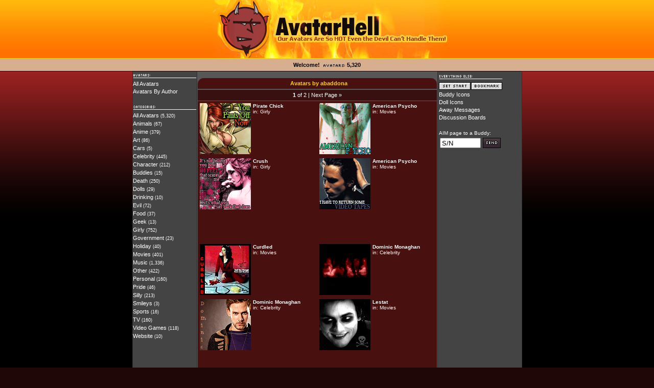

--- FILE ---
content_type: text/html
request_url: http://www.avatarhell.com/Avatars_by_abaddona.html
body_size: 4040
content:
<html>
<head>
<title>Avatars by abaddona</title>
<META NAME="description" CONTENT="abaddona's Avatars. AvatarHell has thousands of great avatars that you can use for MSN, Yahoo, Message Boards and More!">
<META NAME="keywords" CONTENT="avatars,forum avatars,aim avatars,aol avatars,im avatars,messenger avatars,msn avatars,avatar maker, avatar editor">
<meta name="robots" content="index,follow">
<link rel="stylesheet" href="style.css" type="text/css">
<script>
var burl="http://www.avatarhell.com/"
var btitle="AvatarHell.com - Best Avatars"
function addbookmark() { if (document.all) window.external.AddFavorite(burl,btitle) }
</script>
</head>
<body bgcolor="200707" leftmargin="0" topmargin="0" marginwidth="0" marginheight="0">
<center>
<table width="100%" border="0" cellspacing="0" cellpadding="0" background="gfx/bgT.gif"><tr><td align="CENTER"><table width=762 border="0" cellspacing="0" cellpadding="0"><tr><td align="center"><a href="index.html"><img src="gfx/nlogo_a_1_30_07.gif" border="0" ALT="avatars so hot even the devil can't handle them!"></a></td></tr></table></td></tr></table>
<table width="100%" border="0" cellspacing="0" cellpadding="0" background="gfx/bgTM.gif" height="26"><tr><td align="CENTER">
  <table width="98%" border="0" cellspacing="0" cellpadding="0"><tr>
    <td nowrap style="color:#000000;" align="CENTER"><b>Welcome! </b> <img src="gfx/mA.gif" height="7" align="ABSMIDDLE" hspace="3" alt="Avatars"><b>5,320</b></td></tr>
  </table></td></tr>
</table>
<table width="100%" border="0" cellspacing="0" cellpadding="0"><tr><td align="CENTER" background="gfx/bgM.gif" bgcolor=#000000 style="background-repeat:repeat-x;">
  <table width=758 id="page" border="0" cellspacing="0" cellpadding="0" style="border:1px solid #2F2F2F; border-top-width:0px;"><tr>
	<td width="130" bgcolor="444444" style="border-right:1px solid #2F2F2F;" style="padding:5px;" class="mW" valign="TOP"><img src="gfx/lmAV.gif" width="125" height="11" vspace="3" alt="Avatars links"><br><a href="Avatars.html">All Avatars</a><br><a href="Avatars_by_Author.html">Avatars By Author</a>
<br/> <br/><img src="gfx/lmBC.gif" title="Avatars by Category" width="125" height="11" vspace="3"><br>
<a href="Avatars.html" title="Avatars">All Avatars</a><SCRIPT type="text/javascript">document.write(' <small>(5,320)</small>')</SCRIPT><br/><a href="Animals_Avatars.html" title="Animals Avatars">Animals</a><SCRIPT type="text/javascript">document.write(' <small>(67)</small>');</SCRIPT><br/><a href="Anime_Avatars.html" title="Anime Avatars">Anime</a><SCRIPT type="text/javascript">document.write(' <small>(379)</small>');</SCRIPT><br/><a href="Art_Avatars.html" title="Art Avatars">Art</a><SCRIPT type="text/javascript">document.write(' <small>(86)</small>');</SCRIPT><br/><a href="Cars_Avatars.html" title="Cars Avatars">Cars</a><SCRIPT type="text/javascript">document.write(' <small>(5)</small>');</SCRIPT><br/><a href="Celebrity_Avatars.html" title="Celebrity Avatars">Celebrity</a><SCRIPT type="text/javascript">document.write(' <small>(445)</small>');</SCRIPT><br/><a href="Character_Avatars.html" title="Character Avatars">Character</a><SCRIPT type="text/javascript">document.write(' <small>(212)</small>');</SCRIPT><br/><a href="Buddies_Avatars.html" title="Buddies Avatars">Buddies</a><SCRIPT type="text/javascript">document.write(' <small>(15)</small>');</SCRIPT><br/><a href="Death_Avatars.html" title="Death Avatars">Death</a><SCRIPT type="text/javascript">document.write(' <small>(250)</small>');</SCRIPT><br/><a href="Dolls_Avatars.html" title="Dolls Avatars">Dolls</a><SCRIPT type="text/javascript">document.write(' <small>(29)</small>');</SCRIPT><br/><a href="Drinking_Avatars.html" title="Drinking Avatars">Drinking</a><SCRIPT type="text/javascript">document.write(' <small>(10)</small>');</SCRIPT><br/><a href="Evil_Avatars.html" title="Evil Avatars">Evil</a><SCRIPT type="text/javascript">document.write(' <small>(72)</small>');</SCRIPT><br/><a href="Food_Avatars.html" title="Food Avatars">Food</a><SCRIPT type="text/javascript">document.write(' <small>(37)</small>');</SCRIPT><br/><a href="Geek_Avatars.html" title="Geek Avatars">Geek</a><SCRIPT type="text/javascript">document.write(' <small>(13)</small>');</SCRIPT><br/><a href="Girly_Avatars.html" title="Girly Avatars">Girly</a><SCRIPT type="text/javascript">document.write(' <small>(752)</small>');</SCRIPT><br/><a href="Government_Avatars.html" title="Government Avatars">Government</a><SCRIPT type="text/javascript">document.write(' <small>(23)</small>');</SCRIPT><br/><a href="Holiday_Avatars.html" title="Holiday Avatars">Holiday</a><SCRIPT type="text/javascript">document.write(' <small>(40)</small>');</SCRIPT><br/><a href="Movies_Avatars.html" title="Movies Avatars">Movies</a><SCRIPT type="text/javascript">document.write(' <small>(401)</small>');</SCRIPT><br/><a href="Music_Avatars.html" title="Music Avatars">Music</a><SCRIPT type="text/javascript">document.write(' <small>(1,336)</small>');</SCRIPT><br/><a href="Other_Avatars.html" title="Other Avatars">Other</a><SCRIPT type="text/javascript">document.write(' <small>(422)</small>');</SCRIPT><br/><a href="Personal_Avatars.html" title="Personal Avatars">Personal</a><SCRIPT type="text/javascript">document.write(' <small>(160)</small>');</SCRIPT><br/><a href="Pride_Avatars.html" title="Pride Avatars">Pride</a><SCRIPT type="text/javascript">document.write(' <small>(46)</small>');</SCRIPT><br/><a href="Silly_Avatars.html" title="Silly Avatars">Silly</a><SCRIPT type="text/javascript">document.write(' <small>(213)</small>');</SCRIPT><br/><a href="Smileys_Avatars.html" title="Smileys Avatars">Smileys</a><SCRIPT type="text/javascript">document.write(' <small>(3)</small>');</SCRIPT><br/><a href="Sports_Avatars.html" title="Sports Avatars">Sports</a><SCRIPT type="text/javascript">document.write(' <small>(16)</small>');</SCRIPT><br/><a href="TV_Avatars.html" title="TV Avatars">TV</a><SCRIPT type="text/javascript">document.write(' <small>(160)</small>');</SCRIPT><br/><a href="Video_Games_Avatars.html" title="Video Games Avatars">Video Games</a><SCRIPT type="text/javascript">document.write(' <small>(118)</small>');</SCRIPT><br/><a href="Website_Avatars.html" title="Website Avatars">Website</a><SCRIPT type="text/javascript">document.write(' <small>(10)</small>');</SCRIPT>
</td>
    <td bgcolor="575757" valign="TOP" align="CENTER">
<br><table width="470" border="0" cellspacing="1" cellpadding="0"><tr><td style="background-repeat:no-repeat;" background="gfx/mbT_b.gif" width="468" height="21"><table width="100%" border="0" cellspacing="0" cellpadding="2"><tr><td align="center" class="mY" style="padding-left:8px; padding-top:4px;"><h1><b>Avatars by abaddona</b></h1></td></tr></table></td></tr><tr><td bgcolor="48100F"><table style="border-bottom:1px solid #575757;" width="100%" border="0" cellspacing="0" cellpadding="3" bgcolor="38100F"><tr><td align="CENTER" class="mW"><b>1</b> of 2 | <a href="Avatars_by_abaddona_1.html">Next Page &raquo;</a></td></tr></table>
<table width="100%" border="0" cellspacing="0" cellpadding="2"><tr>
<td width="33%"><table border="0" cellspacing="0" cellpadding="2"><tr><td><div style="background-color:#E1E1E1;" onContextMenu="return false;"><a name="23289" href="avatars/avatarhell_abaddona_piratepickup1.gif" title="Download Avatar" target="avatar"><img src="avatars/avatarhell_abaddona_piratepickup1.gif" border=0></a></div></td><td class="smW" valign="TOP"><a href="avatars/avatarhell_abaddona_piratepickup1.gif" title="Pirate Chick"><b>Pirate Chick</b></a><SCRIPT language=Javascript>document.write('<br/>in: <a href="Girly_Avatars.html">Girly</a>');</SCRIPT></td></tr></table>
</td><td width="33%"><table border="0" cellspacing="0" cellpadding="2"><tr><td><div style="background-color:#E1E1E1;" onContextMenu="return false;"><a name="23288" href="avatars/avatarhell_abaddona_americanpsycho1.gif" title="Download Avatar" target="avatar"><img src="avatars/avatarhell_abaddona_americanpsycho1.gif" border=0></a></div></td><td class="smW" valign="TOP"><a href="avatars/avatarhell_abaddona_americanpsycho1.gif" title="American Psycho"><b>American Psycho</b></a><SCRIPT language=Javascript>document.write('<br/>in: <a href="Movies_Avatars.html">Movies</a>');</SCRIPT></td></tr></table>
</td></tr><tr><td width="33%"><table border="0" cellspacing="0" cellpadding="2"><tr><td><div style="background-color:#E1E1E1;" onContextMenu="return false;"><a name="23277" href="avatars/avatarhell_abaddona_crush1.gif" title="Download Avatar" target="avatar"><img src="avatars/avatarhell_abaddona_crush1.gif" border=0></a></div></td><td class="smW" valign="TOP"><a href="avatars/avatarhell_abaddona_crush1.gif" title="Crush"><b>Crush</b></a><SCRIPT language=Javascript>document.write('<br/>in: <a href="Girly_Avatars.html">Girly</a>');</SCRIPT></td></tr></table>
</td><td width="33%"><table border="0" cellspacing="0" cellpadding="2"><tr><td><div style="background-color:#E1E1E1;" onContextMenu="return false;"><a name="23276" href="avatars/avatarhell_abaddona_americanpsycho2.gif" title="Download Avatar" target="avatar"><img src="avatars/avatarhell_abaddona_americanpsycho2.gif" border=0></a></div></td><td class="smW" valign="TOP"><a href="avatars/avatarhell_abaddona_americanpsycho2.gif" title="American Psycho"><b>American Psycho</b></a><SCRIPT language=Javascript>document.write('<br/>in: <a href="Movies_Avatars.html">Movies</a>');</SCRIPT></td></tr></table>
</td></tr><tr><td align="CENTER" colspan="3" style="padding:0px;"><script type="text/javascript"><!--
google_ad_client = "ca-pub-7547275180670045";
/* IconHell  468x60 */
google_ad_slot = "3719158028";
google_ad_width = 468;
google_ad_height = 60;
//-->
</script>
<script type="text/javascript"
src="http://pagead2.googlesyndication.com/pagead/show_ads.js">
</script>
</td></tr><tr><td width="33%"><table border="0" cellspacing="0" cellpadding="2"><tr><td><div style="background-color:#E1E1E1;" onContextMenu="return false;"><a name="23272" href="avatars/avatarhell_abaddona_curdled.jpg" title="Download Avatar" target="avatar"><img src="avatars/avatarhell_abaddona_curdled.jpg" border=0></a></div></td><td class="smW" valign="TOP"><a href="avatars/avatarhell_abaddona_curdled.jpg" title="Curdled"><b>Curdled</b></a><SCRIPT language=Javascript>document.write('<br/>in: <a href="Movies_Avatars.html">Movies</a>');</SCRIPT></td></tr></table>
</td><td width="33%"><table border="0" cellspacing="0" cellpadding="2"><tr><td><div style="background-color:#E1E1E1;" onContextMenu="return false;"><a name="23270" href="avatars/avatarhell_abaddona_dom.gif" title="Download Avatar" target="avatar"><img src="avatars/avatarhell_abaddona_dom.gif" border=0></a></div></td><td class="smW" valign="TOP"><a href="avatars/avatarhell_abaddona_dom.gif" title="Dominic Monaghan"><b>Dominic Monaghan</b></a><SCRIPT language=Javascript>document.write('<br/>in: <a href="Celebrity_Avatars.html">Celebrity</a>');</SCRIPT></td></tr></table>
</td></tr><tr><td width="33%"><table border="0" cellspacing="0" cellpadding="2"><tr><td><div style="background-color:#E1E1E1;" onContextMenu="return false;"><a name="23269" href="avatars/avatarhell_abaddona_dominic.jpg" title="Download Avatar" target="avatar"><img src="avatars/avatarhell_abaddona_dominic.jpg" border=0></a></div></td><td class="smW" valign="TOP"><a href="avatars/avatarhell_abaddona_dominic.jpg" title="Dominic Monaghan"><b>Dominic Monaghan</b></a><SCRIPT language=Javascript>document.write('<br/>in: <a href="Celebrity_Avatars.html">Celebrity</a>');</SCRIPT></td></tr></table>
</td><td width="33%"><table border="0" cellspacing="0" cellpadding="2"><tr><td><div style="background-color:#E1E1E1;" onContextMenu="return false;"><a name="23268" href="avatars/avatarhell_abaddona_iconlestat.jpg" title="Download Avatar" target="avatar"><img src="avatars/avatarhell_abaddona_iconlestat.jpg" border=0></a></div></td><td class="smW" valign="TOP"><a href="avatars/avatarhell_abaddona_iconlestat.jpg" title="Lestat"><b>Lestat</b></a><SCRIPT language=Javascript>document.write('<br/>in: <a href="Movies_Avatars.html">Movies</a>');</SCRIPT></td></tr></table>
</td></tr><tr><td align="CENTER" colspan="3" style="padding:0px;"><script type="text/javascript"><!--
google_ad_client = "ca-pub-7547275180670045";
/* IconHell  468x60 */
google_ad_slot = "3719158028";
google_ad_width = 468;
google_ad_height = 60;
//-->
</script>
<script type="text/javascript"
src="http://pagead2.googlesyndication.com/pagead/show_ads.js">
</script>
</td></tr><tr><td width="33%"><table border="0" cellspacing="0" cellpadding="2"><tr><td><div style="background-color:#E1E1E1;" onContextMenu="return false;"><a name="23267" href="avatars/avatarhell_abaddona_neilgaiman.jpg" title="Download Avatar" target="avatar"><img src="avatars/avatarhell_abaddona_neilgaiman.jpg" border=0></a></div></td><td class="smW" valign="TOP"><a href="avatars/avatarhell_abaddona_neilgaiman.jpg" title="Neil Gaiman"><b>Neil Gaiman</b></a><SCRIPT language=Javascript>document.write('<br/>in: <a href="Celebrity_Avatars.html">Celebrity</a>');</SCRIPT></td></tr></table>
</td><td width="33%"><table border="0" cellspacing="0" cellpadding="2"><tr><td><div style="background-color:#E1E1E1;" onContextMenu="return false;"><a name="23264" href="avatars/avatarhell_abaddona_spike.gif" title="Download Avatar" target="avatar"><img src="avatars/avatarhell_abaddona_spike.gif" border=0></a></div></td><td class="smW" valign="TOP"><a href="avatars/avatarhell_abaddona_spike.gif" title="Spike"><b>Spike</b></a><SCRIPT language=Javascript>document.write('<br/>in: <a href="TV_Avatars.html">TV</a>');</SCRIPT></td></tr></table>
</td></tr><tr><td width="33%"><table border="0" cellspacing="0" cellpadding="2"><tr><td><div style="background-color:#E1E1E1;" onContextMenu="return false;"><a name="23263" href="avatars/avatarhell_abaddona_tarantino2.jpg" title="Download Avatar" target="avatar"><img src="avatars/avatarhell_abaddona_tarantino2.jpg" border=0></a></div></td><td class="smW" valign="TOP"><a href="avatars/avatarhell_abaddona_tarantino2.jpg" title="Tarantino"><b>Tarantino</b></a><SCRIPT language=Javascript>document.write('<br/>in: <a href="Celebrity_Avatars.html">Celebrity</a>');</SCRIPT></td></tr></table>
</td><td width="33%"><table border="0" cellspacing="0" cellpadding="2"><tr><td><div style="background-color:#E1E1E1;" onContextMenu="return false;"><a name="23262" href="avatars/avatarhell_abaddona_heroes.gif" title="Download Avatar" target="avatar"><img src="avatars/avatarhell_abaddona_heroes.gif" border=0></a></div></td><td class="smW" valign="TOP"><a href="avatars/avatarhell_abaddona_heroes.gif" title="Heroes"><b>Heroes</b></a><SCRIPT language=Javascript>document.write('<br/>in: <a href="TV_Avatars.html">TV</a>');</SCRIPT></td></tr></table>
</td></tr><tr>
</tr></table>
</td></tr>
<tr><td style="background-repeat:no-repeat;" background="/gfx/mbB_b.gif" height="21"><table width="100%" border="0" cellspacing="0" cellpadding="2"><tr><td class="mW" align="CENTER"><b>1</b> of 2 | <a href="Avatars_by_abaddona_1.html">Next Page &raquo;</a></td></tr></table></td></tr></table>
    </td>
    <td width=130 valign=top bgcolor=#444444 style="border-left:1px solid #2F2F2F; padding:2px;" class="mW"> 
<img src="gfx/lmEE.gif" width="125" height="11" vspace="3"><br><a HREF style="cursor:pointer; cursor:hand;" onClick="this.style.behavior='url(#default#homepage)'; this.setHomePage('http://www.avatarhell.com');"><img src="gfx/sstart.gif" border=0 vspace=2></a><a HREF style="cursor:pointer; cursor:hand;" onClick="addbookmark();"><img src="gfx/bmark.gif" border=0 hspace=1 vspace=2></a><br><a href="http://www.iconhell.com">Buddy Icons</a><br><a href="http://www.dollhell.com">Doll Icons</a><br><a href="http://www.awayhell.com/aways.php">Away Messages</a><br><a href="http://www.forumhell.com/forums.php">Discussion Boards </a><br> <br><div class=smW>AIM page to a Buddy:</div><table width=125 cellpadding=0 cellspacing=2 border=0><FORM name="imtf" method=POST style="display:inline;" onSubmit="if( this.aim.value ) { surl = window.location+''; window.location = 'aim:goim?screenname='+escape(this.aim.value)+'&message=Hey+check+out+the+avatars+on+this+webpage+'+escape(surl); } return false;"><tr><td nowrap><input type=text name=aim value="S/N" onClick="if( this.value == 'S/N' ) this.value = '';" style="width:80px; height:20px;" id="aim"></td><td><input type="image" src="gfx/send.gif" width="35" height="20" name="image"></td></tr></FORM></table>
<br/>
<script type="text/javascript"><!--
google_ad_client = "ca-pub-7547275180670045";
/* IconHell 160x600 */
google_ad_slot = "6812225221";
google_ad_width = 160;
google_ad_height = 600;
//-->
</script>
<script type="text/javascript"
src="http://pagead2.googlesyndication.com/pagead/show_ads.js">
</script>
</td>
    </tr>
  <tr><td colspan=3 bgcolor=#FFCA10>
    <table width=100% cellpadding=4 cellspacing=0 border=0 height=27 background="gfx/bgBM.gif"><tr><td class="sm">&copy; <SCRIPT type="text/javascript">var d = new Date(); document.write(d.getFullYear());</SCRIPT> AvatarHell, a part of the <a href="http://mindviz.com" style="color:#000000;">MindViz Social Network</a></td><td align=right class="sm"><a href="linkus.html" style="color:#000000;">link us</a> &nbsp; <a href="http://mindviz.com/privacy.php" style="color:#000000;">privacy</a> &nbsp; <a href="http://mindviz.com/terms.php" style="color:#000000;">terms</a></td></tr></table>
    </td></tr>
  </table>
<br>&nbsp;
</td></tr>
</table>
</center>
<script type="text/javascript">
  var _gaq = _gaq || [];
  _gaq.push(['_setAccount', 'UA-38229803-1']);
  _gaq.push(['_trackPageview']);
  (function() {
    var ga = document.createElement('script'); ga.type = 'text/javascript'; ga.async = true;
    ga.src = ('https:' == document.location.protocol ? 'https://ssl' : 'http://www') + '.google-analytics.com/ga.js';
    var s = document.getElementsByTagName('script')[0]; s.parentNode.insertBefore(ga, s);
  })();
</script>
<script type="text/javascript">var vclk_options = {sid:30760,media_id:4,media_type:4,version:"1.3",ivfc:15};</script><script class="vclk_pub_code" type="text/javascript" src="http://cdn.fastclick.net/js/adcodes/pubcode.min.js?sid=30760&media_id=4&media_type=4&version=1.3&exc=1&ivfc=15"></script>
</body>
</html>


--- FILE ---
content_type: text/html; charset=utf-8
request_url: https://www.google.com/recaptcha/api2/aframe
body_size: 263
content:
<!DOCTYPE HTML><html><head><meta http-equiv="content-type" content="text/html; charset=UTF-8"></head><body><script nonce="db4vi_nNatl-Gb84L4EoEg">/** Anti-fraud and anti-abuse applications only. See google.com/recaptcha */ try{var clients={'sodar':'https://pagead2.googlesyndication.com/pagead/sodar?'};window.addEventListener("message",function(a){try{if(a.source===window.parent){var b=JSON.parse(a.data);var c=clients[b['id']];if(c){var d=document.createElement('img');d.src=c+b['params']+'&rc='+(localStorage.getItem("rc::a")?sessionStorage.getItem("rc::b"):"");window.document.body.appendChild(d);sessionStorage.setItem("rc::e",parseInt(sessionStorage.getItem("rc::e")||0)+1);localStorage.setItem("rc::h",'1768419142237');}}}catch(b){}});window.parent.postMessage("_grecaptcha_ready", "*");}catch(b){}</script></body></html>

--- FILE ---
content_type: text/css
request_url: http://www.avatarhell.com/style.css
body_size: 2632
content:
.BY {
	width:80px;
	overflow:hidden;
}
.hBox {
        border:1px solid #000000;
        background-color: #58100F;
        margin-bottom:3px;
}

.hBoxIn {
        border-top: 1px solid #98100F;
        border-left: 1px solid #98100F;
        border-right: 1px solid #98100F;
        font-face:Verdana,Helvetica,sans-serif;
        font-size:11px;
        padding:8px;
        color:#FFFFFF;
}

.pBoxOut {
        background-color:#222222;
        border:1px solid #000000;
        padding:10px;
        margin-bottom:3px;
}

.pBoxIn {
        border:1px solid #333333;
        background-color: #000000;
        padding:4px;
        color:#FFFFFF;
}

.pBoxIn td {
        color:FFFFFF;
}

.pBoxIn a {
        color:FFCA10;
}

.lbCellTxt {
         width:86px;
         height:29px;
         border:1px solid #222222;
         margin:1px;
         text-align:center;
         vertical-align:middle;
         background-color:#333333;
}

h1 {
        font-family: Verdana, Arial, Helvetica, sans-serif;
        font-size: 11px;
        font-weight: bold;
        margin:0px;
        margin-bottom:4px;
}
select {
        font-family: Verdana, Arial, Helvetica, sans-serif;
        font-size: 11px;
}
td {
	font-family: Verdana, Arial, Helvetica, sans-serif;
	font-size: 11px;
}
.l {
        font-family: Verdana, Arial, Helvetica, sans-serif;
        font-size: 13px;
}

.sm {
	font-family: Verdana, Arial, Helvetica, sans-serif;
	font-size: 10px;
}
.xsm {
        font-family: Verdana, Arial, Helvetica, sans-serif;
        font-size: 9px;
}
.mW {
	font-family: Verdana, Arial, Helvetica, sans-serif;
	font-size: 11px;
	font-style: normal;
	font-weight: normal;
	line-height: 15px;
	color: #ffffff;
}
	.mW a:link {color: #FFFFFF; text-decoration: none;}
	.mW a:active {color: #FFFFFF; text-decoration: none;}
	.mW a:visited {color: #FFFFFF; text-decoration: none;}
	.mW a:hover {color: #FFFFFF; text-decoration: none;}
	.mW a:focus {color: #FFFFFF; text-decoration: none;}
.smW {
	font-family: Verdana, Arial, Helvetica, sans-serif;
	font-size: 10px;
	color: #ffffff;
}
        .smW a:link {color: #FFFFFF; text-decoration: none;}
        .smW a:active {color: #FFFFFF; text-decoration: none;}
        .smW a:visited {color: #FFFFFF; text-decoration: none;}
        .smW a:hover {color: #FFFFFF; text-decoration: none;}
        .smW a:focus {color: #FFFFFF; text-decoration: none;}
.mY {
	font-family: Verdana, Arial, Helvetica, sans-serif;
	font-size: 11px;
	color: FFCC00;
}

.mvsb {
        font-family: Verdana, Arial, Helvetica, sans-serif;
        font-size: 11px;
        color:#FFFFFF;
}

.mvsb a {
        color:#FFFFFF;
}
